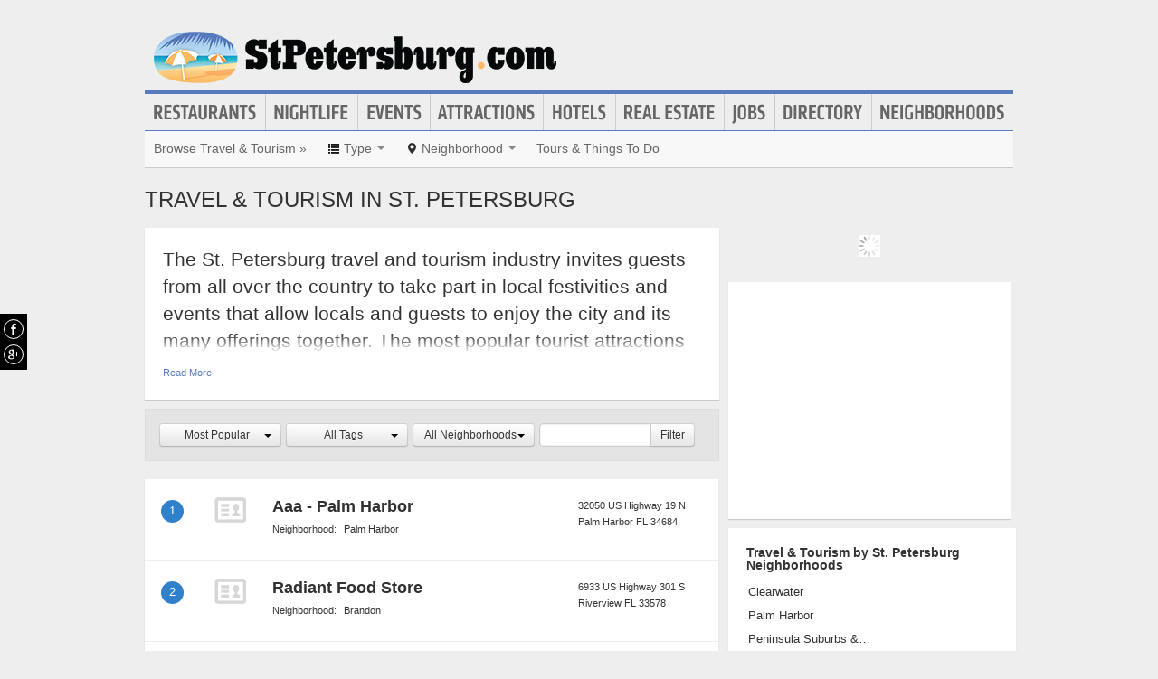

--- FILE ---
content_type: text/html; charset=UTF-8
request_url: https://www.stpetersburg.com/travel-and-tourism
body_size: 11852
content:
<!DOCTYPE html>
<html lang="en" id="stpetersburg-com">
<head>
    <title>St. Petersburg Travel & Tourism : The Official St. Petersburg Guide</title>
    <meta name="Description" content="The Official St. Petersburg Guide to Travel & Tourism" />
    <meta http-equiv="Pragma" content="no-cache" />
    <meta http-equiv="Expires" content="-1" />
    <meta name="robots" content="index, follow" />
    <meta name="viewport" content="width=device-width, maximum-scale=1">
    	<link rel="shortcut icon" href="/imgs/favicon.stpetersburg.com.ico" type="image/x-icon" />
	<link rel="stylesheet" href="/css/blvds-20160615231612.min.css" type="text/css" />
	<style>
	#hd .logo{clear:both;}
			a:hover, .link:hover, .primary-color, .btn-link, .required, .footer-cta-btn:hover p, .businesses_nearby .list_filter .active a, .businesses_nearby .list_filter .active a:hover, .business_photos .show-all-photos, .event_photos .show-all-photos, .show-content, .dropdown-menu li > a, #event_date_filter .ui-datepicker-calendar td a, #event_date_filter .ui-datepicker-prev, .ui-datepicker-next, #event_date_filter #date-ranges a, #main article section p a, #main article section p a:hover, .map_pin_tooltip .fn, body.detail .call-to-action, body.detail .call-to-action .btn-flat, #event_dates .today, #featured_business_content .content > .rightRail > ul > li > a {color:#577abc}
		#hd .nav, .map_pin_tooltip,
		#hd .nav li.on div.menu {border-color:#577abc}
		.heading {border-bottom-color:#577abc}
		.heading span, #home .page_header, .carousel-control:hover, .neighborhood_feature .marker, .footer-cta-btn:hover .circle-btn, .card-grid .card-container .card-tag, .filter_wrapper .dropdown-menu li > a:hover, .filter_wrapper .dropdown-menu li > a:focus, .filter_wrapper .dropdown-submenu:hover > a, #event_date_filter .ui-datepicker-calendar .ui-datepicker-today, #event_date_filter .dropdown-menu #date-ranges a:hover, #event_date_filter .dropdown-menu #date-ranges a:focus, #event_date_filter .dropdown-submenu:hover #date-ranges a, .pagination ul > li > a:hover, .pagination ul > .active > a, .pagination ul > .active > span, body.detail .call-to-action, #event_dates .cal-index, #event_dates .cal-index .calendar-white, .open .dropdown-menu-hd, .active.dropdown-menu-hd {background-color:#577abc !important;}
		</style>
	<meta name="viewport" content="width=device-width, initial-scale=1.0">
	<link rel="stylesheet" href="/css/blvds.mobile-20160615231612.min.css" type="text/css" />
	<script type="text/javascript">
      (function(window){
        var fake = window.jQuery = window.$ = function( fn ) {
          if ( Object.prototype.toString.call( fn ) === '[object Function]' ) {
            fake.queue.push( fn );
          }
        };
        fake.queue = [];
      })(window);
    </script>
        	<!-- Global site tag (gtag.js) - Google Analytics -->
		<script async src="https://www.googletagmanager.com/gtag/js?id=UA-584946-32"></script>
		<script>
		  window.dataLayer = window.dataLayer || [];
		  function gtag(){dataLayer.push(arguments);}
		  gtag('js', new Date());
		  gtag('config', 'UA-584946-32');
		</script>
    		<script type="text/javascript">
		  var _qevents = _qevents || [];
		  (function() {
		   var elem = document.createElement('script');
		   elem.src = (document.location.protocol == "https:" ? "https://secure" : "http://edge")
		               + ".quantserve.com/quant.js";
		   elem.async = true;
		   elem.type = "text/javascript";
		   var scpt = document.getElementsByTagName('script')[0];
		   scpt.parentNode.insertBefore(elem, scpt);  
		  })();
		</script>
</head>
<body id="category" class="category travel-and-tourism" >
	<div id="atf_banner_ad" class="visible-desktop">
			</div>
    <div id="main_container">
        <div id="hd" class="clearfix">
            <span class="nav-mobile-trigger visible-phone">
            	<i class="icon-align-justify"></i>
            </span>
            <div class="logo">
                <a id="logo" href="https://www.stpetersburg.com/"><img src="/imgs/logo-stpetersburg.3.com.png" alt="StPetersburg.com"/></a>
            </div>
            <span class="nav-weather visible-phone"></span>
            <div class="userNav clearfix"></div>
						<div class="nav visible-desktop clearfix">
	            <ul class="clearfix">
											<li id="nav-restaurants" class="nav-link">
							<a href="https://www.stpetersburg.com/restaurants">Restaurants</a>
													</li>
											<li id="nav-nightlife" class="nav-link">
							<a href="https://www.stpetersburg.com/nightlife">Nightlife</a>
													</li>
											<li id="nav-events" class="nav-link">
							<a href="https://www.stpetersburg.com/events">Events</a>
													</li>
											<li id="nav-attractions" class="nav-link">
							<a href="https://www.stpetersburg.com/attractions">Attractions</a>
													</li>
											<li id="nav-hotels" class="nav-link">
							<a href="https://www.stpetersburg.com/hotels">Hotels</a>
													</li>
											<li id="nav-realestate" class="nav-link">
							<a href="https://www.stpetersburg.com/real-estate">Real Estate</a>
													</li>
											<li id="nav-jobs" class="nav-link">
							<a href="https://www.stpetersburg.com/jobs">Jobs</a>
													</li>
											<li id="nav-directory" class="nav-link">
							<a href="https://www.stpetersburg.com/places">Directory</a>
													</li>
											<li id="nav-neighborhoods" class="nav-link">
							<a href="https://www.stpetersburg.com/neighborhoods">Neighborhoods</a>
													</li>
						            </ul>
            </div>
        </div>        
        <div id="bd" class="row">
            <div class="span12">	            
									<div id="subnav-template" class="clearfix">
					<div class="subNav clearfix">
	<ul data-event="category_droplist" class="nav-secondary">
		<li class="subNav-label"><a href="https://www.stpetersburg.com/travel-and-tourism" class="muted">Browse Travel & Tourism &raquo;</a></li>
				<li class="dropdown">
			<a href="#" class="dropdown-toggle" data-toggle="dropdown"><i class="icon-list"></i> <span class="visible-desktop">Type</span> <span class="caret"></span></a>
			<div class="dropdown-menu-wrapper">
				<div class="dropdown-menu-hd visible-phone"><span class="dropdown-menu-label pull-left">Travel & Tourism</span> <span class="close-dropdown pull-right"><i class="icon-remove icon-white"></i></span></div>
				<ul class="dropdown-menu dropdown-menu-vertical">
											<li><a href="/travel-agents" title="Travel Agents">Travel Agents</a></li>
									</ul>
			</div>			
		</li>		
						<li class="dropdown">
			<a href="#" class="dropdown-toggle" data-toggle="dropdown"><i class="icon-map-marker"></i> <span class="visible-desktop">Neighborhood</span> <span class="caret"></span></a>
			<div class="dropdown-menu-wrapper">
				<div class="dropdown-menu-hd visible-phone"><span class="dropdown-menu-label pull-left">Neighborhoods</span> <span class="close-dropdown pull-right"><i class="icon-remove icon-white"></i></span></div>
				<ul class="dropdown-menu dropdown-menu-horizontal" role="menu">
											<li><a href="/travel-and-tourism-in-clearwater" title="Travel & Tourism in Clearwater">Clearwater</a></li>
											<li><a href="/travel-and-tourism-in-palm-harbor" title="Travel & Tourism in Palm Harbor">Palm Harbor</a></li>
											<li><a href="/travel-and-tourism-in-peninsula-suburbs-and-north" title="Travel & Tourism in Peninsula Suburbs & North">Peninsula Suburbs & North</a></li>
											<li><a href="/travel-and-tourism-in-st-petersburg" title="Travel & Tourism in St. Petersburg">St. Petersburg</a></li>
											<li><a href="/travel-and-tourism-in-edgemoor" title="Travel & Tourism in Edgemoor">Edgemoor</a></li>
											<li><a href="/travel-and-tourism-in-downtown" title="Travel & Tourism in Downtown">Downtown</a></li>
											<li><a href="/travel-and-tourism-in-old-bayside-marina" title="Travel & Tourism in Old Bayside / Marina">Old Bayside / Marina</a></li>
											<li><a href="/travel-and-tourism-in-university-park" title="Travel & Tourism in University Park">University Park</a></li>
											<li><a href="/travel-and-tourism-in-tampa" title="Travel & Tourism in Tampa">Tampa</a></li>
											<li><a href="/travel-and-tourism-in-bradenton" title="Travel & Tourism in Bradenton">Bradenton</a></li>
											<li><a href="/travel-and-tourism-in-brandon" title="Travel & Tourism in Brandon">Brandon</a></li>
											<li><a href="/travel-and-tourism-in-citrus-park" title="Travel & Tourism in Citrus Park">Citrus Park</a></li>
											<li><a href="/travel-and-tourism-in-dover" title="Travel & Tourism in Dover">Dover</a></li>
											<li><a href="/travel-and-tourism-in-gibsonton" title="Travel & Tourism in Gibsonton">Gibsonton</a></li>
											<li><a href="/travel-and-tourism-in-lakeland" title="Travel & Tourism in Lakeland">Lakeland</a></li>
											<li><a href="/travel-and-tourism-in-riverview" title="Travel & Tourism in Riverview">Riverview</a></li>
											<li><a href="/travel-and-tourism-in-seffner" title="Travel & Tourism in Seffner">Seffner</a></li>
											<li><a href="/travel-and-tourism-in-sarasota" title="Travel & Tourism in Sarasota">Sarasota</a></li>
											<li><a href="/travel-and-tourism-in-town-n-country" title="Travel & Tourism in Town N Country">Town N Country</a></li>
											<li><a href="/travel-and-tourism-in-thonotosassa" title="Travel & Tourism in Thonotosassa">Thonotosassa</a></li>
											<li><a href="/travel-and-tourism-in-westchase" title="Travel & Tourism in Westchase">Westchase</a></li>
											<li><a href="/travel-and-tourism-in-bayside-west" title="Travel & Tourism in Bayside West">Bayside West</a></li>
											<li><a href="/travel-and-tourism-in-carver-city" title="Travel & Tourism in Carver City">Carver City</a></li>
											<li><a href="/travel-and-tourism-in-channelside" title="Travel & Tourism in Channelside">Channelside</a></li>
											<li><a href="/travel-and-tourism-in-tampa-international-airport-area" title="Travel & Tourism in Tampa International Airport Area">Tampa International Airport Area</a></li>
											<li><a href="/travel-and-tourism-in-saint-petersburg" title="Travel & Tourism in Saint Petersburg">Saint Petersburg</a></li>
									</ul>
			</div>			
		</li>		
						<!-- These !important rules override a.subNav rules of display: inline-block -->
		<style>
			@media (min-width: 768px) {
				.visible-phone, .visible-mobile {
					display: none !important;
				}
			}
			@media only screen and (max-width:768px) {
				.visible-desktop {
					display: none !important;
			 }
			}
		</style>
		<li class="visible-desktop">
			<a href="https://www.partner.viator.com/en/2092/St-Petersburg/d5403-ttd" target="_blank">Tours &amp; Things To Do</a>
		</li>
		<li class="visible-mobile">
			<a href="https://2092.m.viator.com/things-to-do/st-petersburg/5403-0-0-1-0/all-tours.htm" target="_blank">Tours &amp; Things To Do</a>
		</li>
			</ul>
</div>
<script type="text/javascript">
$(function(){
	$('.dropdown-toggle').dropdown();
	//$('.close-dropdown').hide();
	
	// display .subNav-bookmarks <select> for smaller screens only
	if($(window).width() < 481){
		$('.subNav-bookmarks').show();
				$('.subNav-bookmarks select').change(function(){
			window.location = $(this).find('option:selected').val();
		});
	}
});
</script>
					</div>
				                                	<h1 class="page_header"> Travel & Tourism in St. Petersburg</h1>
                                            </div>
<div class="topRail span12 clearfix">
	</div>
<div class="span8 mainContent">    
		
			<div data-event="category_description" class="category_summary page_summary card-container visible-desktop clearfix">
	<div class="lead"><p class="summary_preview">The St. Petersburg travel and tourism industry invites guests from all over the country to take part in local festivities and events that allow locals and guests to enjoy the city and its many offerings together. The most popular tourist attractions in the area include golfing, outdoor recreation, beaches, shopping, arts and culture outlets, and nightlife fun that’s second to none.</p></div>
	<div class="summary_ft"></div>
</div>
<script type="text/javascript">
$(function(){
	var slideHeight = 130;
	$(".category_summary .lead").each(function() {
		var $this = $(this);
		var $wrap = $this.children(".summary_preview");
		var defHeight = $wrap.height();
		if (defHeight >= slideHeight) {
			var $readMore = $this.parent().find(".summary_ft");
			$wrap.append('<div class="gradient"><span></span></div>');
			$wrap.css("height", slideHeight + "px");
			$readMore.append('<span class="show-content show-all-summary">Read More</span>');
			$readMore.children(".show-content").bind("click", function(event) {
				var curHeight = $wrap.height();
				if (curHeight == slideHeight) {
					$wrap.animate({
						height: defHeight
					}, "normal");
					$(this).text("Collapse");
					$wrap.children(".gradient").fadeOut();
				} else {
					$wrap.animate({
						height: slideHeight
					}, "normal");
					$(this).text("Read More");
					$wrap.children(".gradient").fadeIn();
				}
				return false;
			});
		}
	});
});
</script>
	<div data-event="business_list" class="business_list clearfix">
	    <div class="hd clearfix">
	    		    	<div id="close-filter-trigger" class="dropdown-menu-hd visible-mobile"><span class="dropdown-menu-label pull-left">Filter Results</span> <span class="close-dropdown pull-right"><i class="icon-remove icon-white"></i></span></div>
	    	<div class="list_filters clearfix">
				<div class="bd clearfix">
										<form id="business_list_filter">
						<div class="btn-group" id="sortby">
							<button class="btn btn-small dropdown-toggle" data-toggle="dropdown"><span class="btn-label">
								Most Popular								</span>
								<span class="caret"></span>
							</button>
							<ul class="dropdown-menu">
								<li><a href="/travel-and-tourism?sortBy=most-popular">Most Popular</a></li>
								<li><a href="/travel-and-tourism?sortBy=ascending">A - Z</a></li>
								<li><a href="/travel-and-tourism?sortBy=descending">Z - A</a></li>
							</ul>
						</div>
												<div class="btn-group" id="category_filter">
							<button class="btn btn-small dropdown-toggle" data-toggle="dropdown"><span class="btn-label">
								All Tags								</span>
								<span class="caret"></span>
							</button>
							<ul class="dropdown-menu">
																	<li><a href="/travel-and-tourism?tag=auto+club">auto club</a></li>
																	<li><a href="/travel-and-tourism?tag=b%2Atches%21">b*tches!</a></li>
																	<li><a href="/travel-and-tourism?tag=boat">boat</a></li>
																	<li><a href="/travel-and-tourism?tag=bridge">bridge</a></li>
																	<li><a href="/travel-and-tourism?tag=car+insurance">car insurance</a></li>
																	<li><a href="/travel-and-tourism?tag=channel">channel</a></li>
																	<li><a href="/travel-and-tourism?tag=dock">dock</a></li>
																	<li><a href="/travel-and-tourism?tag=frat+boys">frat boys</a></li>
																	<li><a href="/travel-and-tourism?tag=homeowners+insurance">homeowners insurance</a></li>
																	<li><a href="/travel-and-tourism?tag=intersection">intersection</a></li>
																	<li><a href="/travel-and-tourism?tag=it%27s+a+cruise">it's a cruise</a></li>
																	<li><a href="/travel-and-tourism?tag=local+business">local business</a></li>
																	<li><a href="/travel-and-tourism?tag=public+services+%26+government">public services & government</a></li>
																	<li><a href="/travel-and-tourism?tag=road">road</a></li>
																	<li><a href="/travel-and-tourism?tag=ship">ship</a></li>
																	<li><a href="/travel-and-tourism?tag=travel+%26+transportation">travel & transportation</a></li>
															</ul>
						</div>
												<div class="btn-group" id="neighborhood_filter">
							<button class="btn btn-small dropdown-toggle" data-toggle="dropdown"><span class="btn-label">
								All Neighborhoods								</span>
								<span class="caret"></span>
							</button>
							<ul class="dropdown-menu">
																	<li><a href="/travel-and-tourism-in-clearwater">Clearwater</a></li>
																	<li><a href="/travel-and-tourism-in-palm-harbor">Palm Harbor</a></li>
																	<li><a href="/travel-and-tourism-in-pinellas-park">Pinellas Park</a></li>
																	<li><a href="/travel-and-tourism-in-peninsula-suburbs-and-north">Peninsula Suburbs & North</a></li>
																	<li><a href="/travel-and-tourism-in-st-petersburg">St. Petersburg</a></li>
																	<li><a href="/travel-and-tourism-in-edgemoor">Edgemoor</a></li>
																	<li><a href="/travel-and-tourism-in-downtown">Downtown</a></li>
																	<li><a href="/travel-and-tourism-in-old-bayside-marina">Old Bayside / Marina</a></li>
																	<li><a href="/travel-and-tourism-in-university-park">University Park</a></li>
																	<li><a href="/travel-and-tourism-in-tampa">Tampa</a></li>
																	<li><a href="/travel-and-tourism-in-bradenton">Bradenton</a></li>
																	<li><a href="/travel-and-tourism-in-brandon">Brandon</a></li>
																	<li><a href="/travel-and-tourism-in-citrus-park">Citrus Park</a></li>
																	<li><a href="/travel-and-tourism-in-dover">Dover</a></li>
																	<li><a href="/travel-and-tourism-in-gibsonton">Gibsonton</a></li>
																	<li><a href="/travel-and-tourism-in-lakeland">Lakeland</a></li>
																	<li><a href="/travel-and-tourism-in-plant-city">Plant City</a></li>
																	<li><a href="/travel-and-tourism-in-riverview">Riverview</a></li>
																	<li><a href="/travel-and-tourism-in-seffner">Seffner</a></li>
																	<li><a href="/travel-and-tourism-in-town-n-country">Town N Country</a></li>
																	<li><a href="/travel-and-tourism-in-bayside-west">Bayside West</a></li>
																	<li><a href="/travel-and-tourism-in-carver-city">Carver City</a></li>
																	<li><a href="/travel-and-tourism-in-channelside">Channelside</a></li>
																	<li><a href="/travel-and-tourism-in-tampa-international-airport-area">Tampa International Airport Area</a></li>
																	<li><a href="/travel-and-tourism-in-saint-petersburg">Saint Petersburg</a></li>
															</ul>
						</div>
											</form>
					<div id="name_filter">
						<form id="business_filter" action="/search" class="clearfix">
															<input name="category_id" type="hidden" value="952"/>
																																			<div class="input-append"><input id="businessSearch" name="q" class="text" type="text" title="filter by name" value=""/><button class="btn btn-small" type="submit">Filter</button></div>
						</form>
					</div>
				</div>
	        </div>
	                
	    </div>
	    <div class="bd clearfix">	    	
							<div class="river">
				  <div class="ad" id="adcontainer1"></div>
<div class="ad" id="adcontainer2"></div>
<script type="text/javascript">
	var BLVDS = BLVDS || {};
	BLVDS.customAd = BLVDS.customAd || {};
	BLVDS.customAd.pageOptions = {'pubId' : 'pub-0032919224847766',
							'query' : "Travel & Tourism in St. Petersburg, FL",
							'siteLinks' : false,
							'channel' : '5445466024'
							};
	BLVDS.customAd.adblock = BLVDS.customAd.adblock || new Array();
	BLVDS.customAd.adblock.push({'sellerRatings' : false, 'clickToCall' : true, 'plusOnes' : false, 'container' : 'adcontainer1', 'fontSizeTitle' : '13px', 'colorTitleLink' : '#3080CB', 'colorDomainLink' : '#666', 'colorBackground' : '#f8fcff', 'width' : '275px', 'number': 2});
	BLVDS.customAd.adblock.push({'sellerRatings' : false, 'clickToCall' : true, 'plusOnes' : false, 'container' : 'adcontainer2', 'fontSizeTitle' : '13px', 'colorTitleLink' : '#3080CB', 'colorDomainLink' : '#666', 'colorBackground' : '#f8fcff', 'width' : '275px', 'number': 2});
</script>
				</div>
				
						<div class="filter-trigger text-right visible-mobile"><i class="icon-cog"></i> Filter</div>
							          <div class="business vcard card-container clearfix ">
	          	<span class="marker">1</span>
	              <div class="business_links">
	              		              		<div class="img_frame"><a href="/places/aaa-palm-harbor" title="Aaa - Palm Harbor"><span class="logo-default"></span></a></div>
	          			                <div class="fn org"><a href="/places/aaa-palm-harbor" title="Aaa - Palm Harbor">Aaa - Palm Harbor</a> </div>
	          	                <div class="neighborhood">Neighborhood: <a href="/neighborhoods/palm-harbor">Palm Harbor</a></div>
	          	          		<div class="meta">
					                    </div>
	            </div>
	            <div class="business_info">
	                  <div class="adr">
								                      		<span class="address street-address">32050 US Highway 19 N</span>
	                  			                      <span class="city-state">
	                          <span class="locality">Palm Harbor</span>
	                          <span class="region">FL</span>
	                          <span class="post-office-box">34684</span>
	                      </span>
	                        <span class="geo">
	                            <span class="latitude">
	                              <span class="value-title" title="28.063250"></span>
	                            </span>
	                            <span class="longitude">
	                              <span class="value-title" title="-82.739563"></span>
	                            </span>
	                        </span>
							                  </div>
							              </div>

	          </div>
	        	          <div class="business vcard card-container clearfix ">
	          	<span class="marker">2</span>
	              <div class="business_links">
	              		              		<div class="img_frame"><a href="/places/radiant-food-store" title="Radiant Food Store"><span class="logo-default"></span></a></div>
	          			                <div class="fn org"><a href="/places/radiant-food-store" title="Radiant Food Store">Radiant Food Store</a> </div>
	          	                <div class="neighborhood">Neighborhood: <a href="/neighborhoods/brandon">Brandon</a></div>
	          	          		<div class="meta">
					                    </div>
	            </div>
	            <div class="business_info">
	                  <div class="adr">
								                      		<span class="address street-address">6933 US Highway 301 S</span>
	                  			                      <span class="city-state">
	                          <span class="locality">Riverview</span>
	                          <span class="region">FL</span>
	                          <span class="post-office-box">33578</span>
	                      </span>
	                        <span class="geo">
	                            <span class="latitude">
	                              <span class="value-title" title="27.879442"></span>
	                            </span>
	                            <span class="longitude">
	                              <span class="value-title" title="-82.327209"></span>
	                            </span>
	                        </span>
							                  </div>
							              </div>

	          </div>
	        	          <div class="business vcard card-container clearfix ">
	          	<span class="marker">3</span>
	              <div class="business_links">
	              		              		<div class="img_frame"><a href="/places/university-pkwy-and-whitfield-ave" title="University Pkwy And Whitfield Ave"><span class="logo-default"></span></a></div>
	          			                <div class="fn org"><a href="/places/university-pkwy-and-whitfield-ave" title="University Pkwy And Whitfield Ave">University Pkwy And Whitfield Ave</a> </div>
	          	                <div class="neighborhood">Neighborhood: <a href="/neighborhoods/sarasota">Sarasota</a></div>
	          	          		<div class="meta">
					                    </div>
	            </div>
	            <div class="business_info">
	                  <div class="adr">
								                      		<span class="address street-address">University Pkwy</span>
	                  			                      <span class="city-state">
	                          <span class="locality">Sarasota</span>
	                          <span class="region">FL</span>
	                          <span class="post-office-box">34243</span>
	                      </span>
	                        <span class="geo">
	                            <span class="latitude">
	                              <span class="value-title" title="27.388372"></span>
	                            </span>
	                            <span class="longitude">
	                              <span class="value-title" title="-82.488327"></span>
	                            </span>
	                        </span>
							                  </div>
							              </div>

	          </div>
	        	          <div class="business vcard card-container clearfix ">
	          	<span class="marker">4</span>
	              <div class="business_links">
	              		              		<div class="img_frame"><a href="/places/enterprise-on-s-us-highway-301-33619" title="Enterprise"><span class="logo-default"></span></a></div>
	          			                <div class="fn org"><a href="/places/enterprise-on-s-us-highway-301-33619" title="Enterprise">Enterprise</a> </div>
	          	                <div class="neighborhood">Neighborhood: <a href="/neighborhoods/tampa">Tampa</a></div>
	          	          		<div class="meta">
					                    </div>
	            </div>
	            <div class="business_info">
	                  <div class="adr">
								                      		<span class="address street-address">110 S US Highway 301</span>
	                  			                      <span class="city-state">
	                          <span class="locality">Tampa</span>
	                          <span class="region">FL</span>
	                          <span class="post-office-box">33619</span>
	                      </span>
	                        <span class="geo">
	                            <span class="latitude">
	                              <span class="value-title" title="27.948265"></span>
	                            </span>
	                            <span class="longitude">
	                              <span class="value-title" title="-82.353752"></span>
	                            </span>
	                        </span>
							                  </div>
							              </div>

	          </div>
	        	          <div class="business vcard card-container clearfix ">
	          	<span class="marker">5</span>
	              <div class="business_links">
	              		              		<div class="img_frame"><a href="/places/linebaugh-ave-and-sheldon-rd" title="Linebaugh Ave & Sheldon Rd."><span class="logo-default"></span></a></div>
	          			                <div class="fn org"><a href="/places/linebaugh-ave-and-sheldon-rd" title="Linebaugh Ave & Sheldon Rd.">Linebaugh Ave & Sheldon Rd.</a> </div>
	          	                <div class="neighborhood">Neighborhood: <a href="/neighborhoods/westchase">Westchase</a></div>
	          	          		<div class="meta">
					                    </div>
	            </div>
	            <div class="business_info">
	                  <div class="adr">
								                      		<span class="address street-address">Westchase</span>
	                  			                      <span class="city-state">
	                          <span class="locality">Tampa</span>
	                          <span class="region">FL</span>
	                          <span class="post-office-box">33625</span>
	                      </span>
	                        <span class="geo">
	                            <span class="latitude">
	                              <span class="value-title" title="28.044174"></span>
	                            </span>
	                            <span class="longitude">
	                              <span class="value-title" title="-82.582710"></span>
	                            </span>
	                        </span>
							                  </div>
							              </div>

	          </div>
	        	          <div class="business vcard card-container clearfix ">
	          	<span class="marker">6</span>
	              <div class="business_links">
	              		              		<div class="img_frame"><a href="/places/weigh-station-i4-wb" title="Weigh Station I4 WB"><span class="logo-default"></span></a></div>
	          			                <div class="fn org"><a href="/places/weigh-station-i4-wb" title="Weigh Station I4 WB">Weigh Station I4 WB</a> </div>
	          	                <div class="neighborhood">Neighborhood: <a href="/neighborhoods/seffner">Seffner</a></div>
	          	          		<div class="meta">
					                    </div>
	            </div>
	            <div class="business_info">
	                  <div class="adr">
								                      		<span class="address street-address">I4 MM 11.5</span>
	                  			                      <span class="city-state">
	                          <span class="locality">Plant City</span>
	                          <span class="region">FL</span>
	                          <span class="post-office-box">33584</span>
	                      </span>
	                        <span class="geo">
	                            <span class="latitude">
	                              <span class="value-title" title="28.015017"></span>
	                            </span>
	                            <span class="longitude">
	                              <span class="value-title" title="-82.272003"></span>
	                            </span>
	                        </span>
							                  </div>
							              </div>

	          </div>
	        	          <div class="business vcard card-container clearfix ">
	          	<span class="marker">7</span>
	              <div class="business_links">
	              		              		<div class="img_frame">
	              		<a href="/places/port-of-tampa" title="Port Of Tampa">
	              		<img class="logo" data-original="https://cdn.boulevards.com/imgs/y/20150613083937-Mijjem9Lqk-3QIoQqukYtgMijjem9Lqk-3QIoQqukYtg_ls_180x120r.jpg" alt="Port Of Tampa" />	              		</a>
	              		</div>
	              		                <div class="fn org"><a href="/places/port-of-tampa" title="Port Of Tampa">Port Of Tampa</a> </div>
	          	                <div class="neighborhood">Neighborhood: <a href="/neighborhoods/channelside">Channelside</a></div>
	          	          		<div class="meta">
					                    </div>
	            </div>
	            <div class="business_info">
	                  <div class="adr">
								                      		<span class="address street-address">1101 Channelside Dr</span>
	                  			                      <span class="city-state">
	                          <span class="locality">Tampa</span>
	                          <span class="region">FL</span>
	                          <span class="post-office-box">33602</span>
	                      </span>
	                        <span class="geo">
	                            <span class="latitude">
	                              <span class="value-title" title="27.944500"></span>
	                            </span>
	                            <span class="longitude">
	                              <span class="value-title" title="-82.445000"></span>
	                            </span>
	                        </span>
							                  </div>
							              </div>

	          </div>
	        	          <div class="business vcard card-container clearfix ">
	          	<span class="marker">8</span>
	              <div class="business_links">
	              		              		<div class="img_frame">
	              		<a href="/places/e-z-rent-a-car" title="E-Z Rent a Car">
	              		<img class="logo" data-original="http://s3-media4.fl.yelpcdn.com/bphoto/DXcFAL4htoi41azxzDEUJg/ls.jpg" alt="E-Z Rent a Car" />	              		</a>
	              		</div>
	              		                <div class="fn org"><a href="/places/e-z-rent-a-car" title="E-Z Rent a Car">E-Z Rent a Car</a> </div>
	          	                <div class="neighborhood">Neighborhood: <a href="/neighborhoods/carver-city">Carver City</a></div>
	          	          		<div class="meta">
					                    </div>
	            </div>
	            <div class="business_info">
	                  <div class="adr">
								                      		<span class="address street-address">5124 W Cypress St</span>
	                  			                      <span class="city-state">
	                          <span class="locality">Tampa</span>
	                          <span class="region">FL</span>
	                          <span class="post-office-box">33607</span>
	                      </span>
	                        <span class="geo">
	                            <span class="latitude">
	                              <span class="value-title" title="27.952179"></span>
	                            </span>
	                            <span class="longitude">
	                              <span class="value-title" title="-82.531006"></span>
	                            </span>
	                        </span>
							                  </div>
							              </div>

	          </div>
	        	          <div class="business vcard card-container clearfix ">
	          	<span class="marker">9</span>
	              <div class="business_links">
	              		              		<div class="img_frame"><a href="/places/megawaka" title="MegaWaka"><span class="logo-default"></span></a></div>
	          			                <div class="fn org"><a href="/places/megawaka" title="MegaWaka">MegaWaka</a> </div>
	          	                <div class="neighborhood">Neighborhood: <a href="/neighborhoods/peninsula-suburbs-and-north">Peninsula Suburbs & North</a></div>
	          	          		<div class="meta">
					                    </div>
	            </div>
	            <div class="business_info">
	                  <div class="adr">
								                      		<span class="address street-address">9326 Shepton St</span>
	                  			                      <span class="city-state">
	                          <span class="locality">Orlando</span>
	                          <span class="region">FL</span>
	                          <span class="post-office-box">32825</span>
	                      </span>
	                        <span class="geo">
	                            <span class="latitude">
	                              <span class="value-title" title="28.550179"></span>
	                            </span>
	                            <span class="longitude">
	                              <span class="value-title" title="-81.254257"></span>
	                            </span>
	                        </span>
							                  </div>
							              </div>

	          </div>
	        	          <div class="business vcard card-container clearfix ">
	          	<span class="marker">10</span>
	              <div class="business_links">
	              		              		<div class="img_frame">
	              		<a href="/places/blue-chip-travel" title="Blue Chip Travel">
	              		<img class="logo" data-original="https://graph.facebook.com/122172104506418/picture?type=large" alt="Blue Chip Travel" />	              		</a>
	              		</div>
	              		                <div class="fn org"><a href="/places/blue-chip-travel" title="Blue Chip Travel">Blue Chip Travel</a> </div>
	          	                <div class="neighborhood">Neighborhood: <a href="/neighborhoods/pinellas-park">Pinellas Park</a></div>
	          	          		<div class="meta">
					                    </div>
	            </div>
	            <div class="business_info">
	                  <div class="adr">
								                      		<span class="address street-address">4881 81st Ave N</span>
	                  			                      <span class="city-state">
	                          <span class="locality">Pinellas Park</span>
	                          <span class="region">FL</span>
	                          <span class="post-office-box">33781</span>
	                      </span>
	                        <span class="geo">
	                            <span class="latitude">
	                              <span class="value-title" title="27.846001"></span>
	                            </span>
	                            <span class="longitude">
	                              <span class="value-title" title="-82.699799"></span>
	                            </span>
	                        </span>
							                  </div>
							              </div>

	          </div>
	        <div class="river"><div class="ad" id="adcontainer1"></div>
<div class="ad" id="adcontainer2"></div>
<script type="text/javascript">
	var BLVDS = BLVDS || {};
	BLVDS.customAd = BLVDS.customAd || {};
	BLVDS.customAd.pageOptions = {'pubId' : 'pub-0032919224847766',
							'query' : "Travel & Tourism in St. Petersburg, FL",
							'siteLinks' : false,
							'channel' : '5445466024'
							};
	BLVDS.customAd.adblock = BLVDS.customAd.adblock || new Array();
	BLVDS.customAd.adblock.push({'sellerRatings' : false, 'clickToCall' : true, 'plusOnes' : false, 'container' : 'adcontainer1', 'fontSizeTitle' : '13px', 'colorTitleLink' : '#3080CB', 'colorDomainLink' : '#666', 'colorBackground' : '#f8fcff', 'width' : '275px', 'number': 2});
	BLVDS.customAd.adblock.push({'sellerRatings' : false, 'clickToCall' : true, 'plusOnes' : false, 'container' : 'adcontainer2', 'fontSizeTitle' : '13px', 'colorTitleLink' : '#3080CB', 'colorDomainLink' : '#666', 'colorBackground' : '#f8fcff', 'width' : '275px', 'number': 2});
</script>
</div>	    </div>
	    <div class="ft">
	        <div class="pagination clearfix"><ul><li class="details disabled"><a href="#">1&ndash;10 of 33</a></li><li class="prev_link"></li><li class="active"><a href="#">1</a></li><li><a href="?page=2">2</a></li><li><a href="?page=3">3</a></li><li class="disabled nolink">...</li><li><a href="?page=4">4</a></li><li class="next_link"><a href="?page=2">&raquo;</a></li></ul></div>			<p class="missing_business">Don't see the business you're looking for? <a href="/add-places">Add it here</a></p>
	    </div>
	</div>
<script type="text/javascript">
$(function(){ 
	$('.filter-trigger').on('click', function(){
		$('.business_list .list_filters').show();
		$('#close-filter-trigger').addClass('active');
	});
	$('#close-filter-trigger').on('click', function(){
		$('.business_list .list_filters').hide();
		$(this).removeClass('active');
	});
});
</script>
	
	</div>
<div class="span4 rightRail">
	<div class="dfp_300x100_RIGHT loading">
<!-- span data-txt="Advertisement"></span -->
</div>
<script type="text/javascript">
    $(function(){
		function callback(){
			$('.dfp_300x100_RIGHT').removeClass('loading');
		}

		function getIframeHtml(iframe) {
		   if(iframe.contentWindow && iframe.contentWindow.document && iframe.contentWindow.document.body && iframe.contentWindow.document.body.innerHTML) {
		       return iframe.contentWindow.document.body.innerHTML;
		   }
		   return null;
		}

		var dfpNumChecks = 20;
		var dfpCheckCount = 0;
		var dfpCheckTimer = 100;

		function dfpLoadCheck(adId) {
		   var nodes = document.getElementById(adId).childNodes;

		   if(nodes.length && nodes[0].nodeName.toLowerCase() == 'iframe' && getIframeHtml(nodes[0])) {
		       //the iframe for the ad has rendered
		       callback();
		       return;
		   } else if($('#' + adId).css('display') == 'none' || (dfpCheckCount >= dfpNumChecks)) {
		       //the ad unit has been hidden by collapseEmptyDivs()
		       callback();
		       return;
		   } else {
		       dfpCheckCount++;
		       setTimeout(function() { dfpLoadCheck(adId) }, dfpCheckTimer); 
		   }
		}
		dfpLoadCheck('right-300x100-3');
    });
</script>
	<div data-event="businesses_on_map" class="businesses_on_map module">
		<div class="bd">
			<div class="map" alt="Travel & Tourism businesses in St. Petersburg on a map"></div>
		</div>
	</div>
	<script type="text/javascript">
	$(function(){
		$.getScript("//maps.googleapis.com/maps/api/js?libraries=geometry&sensor=false&callback=init&key=AIzaSyAjse3QkDLbCsLh71pHGdFLtUPCYClcvuY");
	});
	function init()
	{
		var mapEl = $('.businesses_on_map .map')[0];
		var numbers = true;
		
		var latitude = 27.77306;
		var longitude = -82.639999;
		var points = [{"name":"Aaa - Palm Harbor","slug":"\/places\/aaa-palm-harbor","latitude":"28.063250","longitude":"-82.739563","addy":"32050 US Highway 19 N, Palm Harbor, FL 34684","thm_img":""},{"name":"Radiant Food Store","slug":"\/places\/radiant-food-store","latitude":"27.879442","longitude":"-82.327209","addy":"6933 US Highway 301 S, Riverview, FL 33578","thm_img":""},{"name":"University Pkwy And Whitfield Ave","slug":"\/places\/university-pkwy-and-whitfield-ave","latitude":"27.388372","longitude":"-82.488327","addy":"University Pkwy, Sarasota, FL 34243","thm_img":""},{"name":"Enterprise","slug":"\/places\/enterprise-on-s-us-highway-301-33619","latitude":"27.948265","longitude":"-82.353752","addy":"110 S US Highway 301, Tampa, FL 33619","thm_img":""},{"name":"Linebaugh Ave & Sheldon Rd.","slug":"\/places\/linebaugh-ave-and-sheldon-rd","latitude":"28.044174","longitude":"-82.582710","addy":"Westchase, Tampa, FL 33625","thm_img":""},{"name":"Weigh Station I4 WB","slug":"\/places\/weigh-station-i4-wb","latitude":"28.015017","longitude":"-82.272003","addy":"I4 MM 11.5, Plant City, FL 33584","thm_img":""},{"name":"Port Of Tampa","slug":"\/places\/port-of-tampa","latitude":"27.944500","longitude":"-82.445000","addy":"1101 Channelside Dr, Tampa, FL 33602","thm_img":"https:\/\/cdn.boulevards.com\/imgs\/y\/20150613083937-Mijjem9Lqk-3QIoQqukYtgMijjem9Lqk-3QIoQqukYtg_ls_180x120r.jpg"},{"name":"E-Z Rent a Car","slug":"\/places\/e-z-rent-a-car","latitude":"27.952179","longitude":"-82.531006","addy":"5124 W Cypress St, Tampa, FL 33607","thm_img":"http:\/\/s3-media4.fl.yelpcdn.com\/bphoto\/DXcFAL4htoi41azxzDEUJg\/ls.jpg"},{"name":"MegaWaka","slug":"\/places\/megawaka","latitude":"28.550179","longitude":"-81.254257","addy":"9326 Shepton St, Orlando, FL 32825","thm_img":""},{"name":"Blue Chip Travel","slug":"\/places\/blue-chip-travel","latitude":"27.846001","longitude":"-82.699799","addy":"4881 81st Ave N, Pinellas Park, FL 33781","thm_img":"https:\/\/graph.facebook.com\/122172104506418\/picture?type=large"}];
		var center = new google.maps.LatLng(latitude, longitude);
		
		var marker, i, cityCircle, marker_point, infobox;
		var mapOptions = {
		    center: center,
		    mapTypeControl:false,
		    mapTypeId: google.maps.MapTypeId.ROADMAP,
		    scrollwheel:false,
		    zoomControlOptions: {
		      style: google.maps.ZoomControlStyle.SMALL
		    },
		    styles: [ { "featureType": "road", "elementType": "geometry.fill", "stylers": [ { "color": "#ffffff" } ] },{ "featureType": "road", "elementType": "labels.text.stroke", "stylers": [ { "visibility": "off" } ] },{ "featureType": "road", "elementType": "labels.icon", "stylers": [ { "visibility": "off" } ] },{ "featureType": "road", "elementType": "geometry.stroke", "stylers": [ { "visibility": "off" } ] },{ "featureType": "poi", "stylers": [ { "visibility": "off" } ] },{ "featureType": "water", "elementType": "geometry", "stylers": [ { "color": "#70cde3" } ] } ],
		    streetViewControl: false
		};
		var map = new google.maps.Map(mapEl, mapOptions);
		var boundary = new google.maps.LatLngBounds();
		var icon = new google.maps.MarkerImage("/imgs/map-pins-3.png", new google.maps.Size(30, 41), new google.maps.Point(0, 0));
		var shadow = new google.maps.MarkerImage('/imgs/map-pin-shadow.png', new google.maps.Size(50, 40), new google.maps.Point(30,0), new google.maps.Point(0, 40));
		var mouseoverTimeoutId = null;
		var offset;
		for (i = 0; i < points.length; i++) {
			marker_point = new google.maps.LatLng(points[i].latitude, points[i].longitude);
			boundary.extend(marker_point);
			if(numbers){
				icon = new google.maps.MarkerImage("/imgs/map-pins-3.png", new google.maps.Size(30, 41), new google.maps.Point((i+1)*30, 0));
			}
			marker = new google.maps.Marker({
				position: marker_point,
				map: map,
				shadow: shadow,
				name: points[i].name,
				slug: points[i].slug,
				addy: points[i].addy,
				img: points[i].thm_img,
				icon: icon
			});
			offset = (points[i].thm_img != '')? -134:-110;
			$.getScript("https://cdn.jsdelivr.net/npm/google-maps-infobox@2.0.0/infobox-module.min.js", function () {
			infobox = new InfoBox({
				content: '',
				disableAutoPan: false,
				alignBottom: true,
				pixelOffset: new google.maps.Size(offset, -50),
				closeBoxURL: "",
				infoBoxClearance: new google.maps.Size(5, 5)
			});
			// override the default draw function in infobox.js so we can fade in
			var oldDraw = infobox.draw;
			infobox.draw = function(){
				oldDraw.apply(this);
				$(infobox.div_).hide();
				$(infobox.div_).fadeIn();
			};
			});
			google.maps.event.addListener(marker, 'click', function(){
				window.location.href = this.slug;
			});
			google.maps.event.addListener(marker, 'mouseover', function(){
				var element = this;
				mouseoverTimeoutId = setTimeout(
					function(){
						//infobox.close();
						infoBox = '<div class="map_pin_tooltip clearfix" id="infobox">';
						if(element.img != ''){
							infobox.boxStyle_.width = '276px';
							infobox.pixelOffset_.width = -134;
							infoBox += '<div class="thumb"><img src="'+element.img+'"></div>';
						}else{
							infobox.boxStyle_.width = '220px';
							infobox.pixelOffset_.width = -110;
						}
						infoBox += '<div class="details">';
						infoBox += '<h5 class="fn org">'+element.name+'</h5>';
						infoBox += '<div class="address">'+element.addy+'</div>';
						infoBox += '</div><span class="caret"></span></div>';
						infobox.content_ = infoBox;
						infobox.open(map, element);
					},
					300 //This is your timeout to open the infowindow 
				);
			});
			google.maps.event.addListener(marker, 'mouseout', function(){
				if(mouseoverTimeoutId){
					clearTimeout(mouseoverTimeoutId);
					mouseoverTimeoutId = null;
					$(infobox.div_).fadeOut(200, function(){
						infobox.close();
					});
				}
			});
		}
		map.fitBounds(boundary);
	}
	</script>
<div data-event="boundary_list" class="neighborhood_list card-container extra-padding module clearfix">
    <div class="hd"><h2>Travel & Tourism by St. Petersburg Neighborhoods</h2></div>
    <div class="bd row">
        <ul class="unstyled clearfix">
          <li class="span2"><a href="/travel-and-tourism-in-clearwater">Clearwater</a></li>
          <li class="span2"><a href="/travel-and-tourism-in-palm-harbor">Palm Harbor</a></li>
          <li class="span2"><a href="/travel-and-tourism-in-peninsula-suburbs-and-north">Peninsula Suburbs & North</a></li>
          <li class="span2"><a href="/travel-and-tourism-in-st-petersburg">St. Petersburg</a></li>
          <li class="span2"><a href="/travel-and-tourism-in-edgemoor">Edgemoor</a></li>
          <li class="span2"><a href="/travel-and-tourism-in-downtown">Downtown</a></li>
          <li class="span2"><a href="/travel-and-tourism-in-old-bayside-marina">Old Bayside / Marina</a></li>
          <li class="span2"><a href="/travel-and-tourism-in-university-park">University Park</a></li>
          <li class="span2"><a href="/travel-and-tourism-in-tampa">Tampa</a></li>
          <li class="span2"><a href="/travel-and-tourism-in-bradenton">Bradenton</a></li>
          <li class="span2"><a href="/travel-and-tourism-in-brandon">Brandon</a></li>
          <li class="span2"><a href="/travel-and-tourism-in-citrus-park">Citrus Park</a></li>
          <li class="span2"><a href="/travel-and-tourism-in-dover">Dover</a></li>
          <li class="span2"><a href="/travel-and-tourism-in-gibsonton">Gibsonton</a></li>
          <li class="span2"><a href="/travel-and-tourism-in-lakeland">Lakeland</a></li>
          <li class="span2"><a href="/travel-and-tourism-in-riverview">Riverview</a></li>
          <li class="span2"><a href="/travel-and-tourism-in-seffner">Seffner</a></li>
          <li class="span2"><a href="/travel-and-tourism-in-sarasota">Sarasota</a></li>
          <li class="span2"><a href="/travel-and-tourism-in-town-n-country">Town N Country</a></li>
          <li class="span2"><a href="/travel-and-tourism-in-thonotosassa">Thonotosassa</a></li>
          <li class="span2"><a href="/travel-and-tourism-in-westchase">Westchase</a></li>
          <li class="span2"><a href="/travel-and-tourism-in-bayside-west">Bayside West</a></li>
          <li class="span2"><a href="/travel-and-tourism-in-carver-city">Carver City</a></li>
          <li class="span2"><a href="/travel-and-tourism-in-channelside">Channelside</a></li>
          <li class="span2"><a href="/travel-and-tourism-in-tampa-international-airport-area">Tampa International Airport Area</a></li>
          <li class="span2"><a href="/travel-and-tourism-in-saint-petersburg">Saint Petersburg</a></li>
        </ul>
    </div>
</div>
<div data-event="top_articles" class="top_articles module card-container clearfix">
 	<div class="hd">Top Stories</div>
	<div class="bd clearfix">
		<ul class="unstyled">
					<li class="feature">
				<a href="https://www.stpetersburg.com/testasd/">testas</a>
			</li>
					<li class="feature">
				<a href="https://www.stpetersburg.com/best-beachfront-hotels-st-petersburg/">Best Beachfront Hotels in St. Petersburg</a>
			</li>
					<li class="feature">
				<a href="https://www.stpetersburg.com/spring-coming-sponsored/">Spring is Coming! (Sponsored)</a>
			</li>
					<li class="feature">
				<a href="https://www.stpetersburg.com/articles/best-hotels-romantic-weekend-st-petersburg.html">Best Hotels for a Romantic Weekend in St. Petersburg</a>
			</li>
					<li class="feature">
				<a href="https://www.stpetersburg.com/articles/best-public-golf-courses-st-petersburg.html">Best Public Golf Courses in St. Petersburg</a>
			</li>
				</ul>
	</div>
	<div class="ft"><a href="/articles/">read more</a></div>
</div>
</div>
</div>
<div id="ft">
	    <div class="ftNav clearfix">
    	<div class="row">
			<div class="span6">
				<div class="row">
					<div class="span4 ftMenu">
						<p><a id="logo" href="https://www.stpetersburg.com/"><img src="/imgs/logo-stpetersburg.3.com.png" alt="StPetersburg.com"/></a></p>
						<p id="footer-primary-menu">
															<a href="https://www.stpetersburg.com/restaurants">Restaurants</a> /
															<a href="https://www.stpetersburg.com/nightlife">Nightlife</a> /
															<a href="https://www.stpetersburg.com/events">Events</a> /
															<a href="https://www.stpetersburg.com/attractions">Attractions</a> /
															<a href="https://www.stpetersburg.com/hotels">Hotels</a> /
															<a href="https://www.stpetersburg.com/real-estate">Real Estate</a> /
															<a href="https://www.stpetersburg.com/jobs">Jobs</a> /
															<a href="https://www.stpetersburg.com/places">Directory</a> /
															<a href="https://www.stpetersburg.com/neighborhoods">Neighborhoods</a> /
														<a href="/boulevards-city-guides">Other&nbsp;City&nbsp;Guides</a>
													</p>
					</div>
				</div>
			</div>
			
			<div class="row last visible-desktop">
				<div class="span2">
					<a class="footer-cta-btn" href="https://www.stpetersburg.com/add-places" title="Add your business">
						<div class="circle-btn"><i class="sprite icon-vcard"></i></div>
						<p>Add Your Business</p>
					</a>
				</div>
				<div class="span2">
					<a class="footer-cta-btn" href="https://www.stpetersburg.com/add-events" title="List your event">
						<div class="circle-btn"><i class="sprite icon-cal"></i></div>
						<p>List Your Event</p>
					</a>
				</div>
				<div class="span2 last">
					<a class="footer-cta-btn" href="https://www.stpetersburg.com/hotels" title="Book a room">
						<div class="circle-btn"><i class="sprite icon-suitcase"></i></div>
						<p>Places to Stay</p>
					</a>
				</div>
			</div>
        </div>
        <div class="row">
        	<div class="span12">
				<p class="text-center">&copy; 2026 StPetersburg.com: A City Guide by <a href="https://blvds.com" title="Boulevards New Media">Boulevards</a>. All Rights Reserved. <a href="https://www.stpetersburg.com/advertise">Advertise with us</a> <span class="sep">|</span> <a href="https://www.stpetersburg.com/contact.html">Contact us</a> <span class="sep">|</span> <a href="https://www.stpetersburg.com/privacy.html" rel="nofollow">Privacy Policy</a> <span class="sep">|</span> <a href="https://www.stpetersburg.com/tos.html" rel="nofollow">Terms of Use</a> <span class="sep">|</span> <a href="https://www.stpetersburg.com/sitemap">Site Map</a></p>
        	</div>
        </div>
    </div>
</div>
</div>

<div class="allpagesocial">
	  		<a href="https://www.facebook.com/stpetersburgdotcom" title="StPetersburg.com on Facebook" target="_blank"><i class="sprite white facebook"></i></a>
  	  	  		<a href="https://plus.google.com/116704523331954113972" title="StPetersburg.com on Google+" target="_blank" rel="publisher"><i class="sprite white googleplus"></i></a>
  	  	</div>

<div class="nav-mobile visible-phone clearfix">
	<div class="nav-mobile-menu-wrapper">
		<ul class="channels-menu unstyled">
			<li id="nav-home"><a href="https://www.stpetersburg.com/">Home</a></li>
		</ul>
		<div id="nav-search-mobile"></div>
	</div>
	<div id="add-content-links" class="link-group">
		<a href="https://www.stpetersburg.com/add-places" title="Add your business"><i class="icon-map-marker"></i> Add Business</a>
		<a href="https://www.stpetersburg.com/add-events" title="List your event"><i class="icon-calendar"></i> Add Event</a>
	</div>
</div>

<div class="userNav-mobile visible-phone clearfix"></div>
<script type="text/javascript">
$(function() {
	var visitortime = new Date();
	var visitortimezone = -visitortime.getTimezoneOffset();
	var removeImgs = true;
	var reportedImgs = [];
	if(removeImgs && !$.browser.msie)
	{
		$('.business_photos img[data-id], .thumbs img[data-id]').error(function(e) {
			var id = $(this).attr('data-id');
			var src = $(this).attr('src');
			if(!id || !src){
				return;
			}
			if (reportedImgs.indexOf(src) != -1) {
				return;
			}
			var req_url = '/check-image.php?id='+ id+'&src='+ src;
			$.ajax({
				type: "GET",
				url: req_url,
				success: function(data){ }
			});
			reportedImgs.push(src);
		});
	}
	if(document.cookie.indexOf("local") >= 0)
	{
		var userLoggedIn = function(data)
		{
			var weather = '<a class="weather_link primary-color" title="St. Petersburg Weather" href="https://www.stpetersburg.com/weather"><i id="" class="wCondition"></i><span></span></a>';
			var html = (data && data.url)? weather + ' <a class="profile" href="'+data.url+'">'+data.username+'</a> | <a class="logout" href="https://www.stpetersburg.com/logout.html">Sign out</a>' : weather + ' <a class="profile" href="https://www.stpetersburg.com/register.html">Register</a> | <a class="login" href="https://www.stpetersburg.com/login.html">Sign in</a>';
			$('.userNav').html(html);
			$('.nav-mobile').prepend('<div class="userNav"><i class="icon-user"></i> ' + html + '</div>');
			$('.nav-weather').html(weather);
		};
		$.ajax({
		    type: "GET",
		    dataType: "json",
		    url: '/logged-in?timezone=' + visitortimezone,
		    success: function(data){
		    	userLoggedIn(data);
		    },
			error: function(){
				userLoggedIn();
			}
		});
	}
	else
	{
		var weather = '<a class="weather_link primary-color" title="St. Petersburg Weather" href="https://www.stpetersburg.com/weather"><i id="" class="wCondition"></i><span></span></a>';
		var html = weather + ' <a class="profile" href="https://www.stpetersburg.com/register.html">Register</a> | <a class="login" href="https://www.stpetersburg.com/login.html">Sign in</a>';
		$('.userNav').html(html);
		$('.nav-mobile').prepend('<div class="userNav"><i class="icon-user"></i> ' + html + '</div>');
		$('.nav-weather').html(weather);
	}
	if($('.shareButtons').length > 0 ){
		var url = window.location.protocol + "//" + window.location.hostname + window.location.pathname;
		$('.shareButtons').append('<div class="twitter socialBtn"><a href="http://twitter.com/share" class="twitter-share-button" data-count="vertical">Tweet</a></div>');
		$.getScript("http://platform.twitter.com/widgets.js", function(){ });
		var iframe = document.createElement('iframe');
		faceUrl = '//www.facebook.com/plugins/like.php?href='+url;
		faceUrl += '&width&layout=box_count&action=like&show_faces=false&share=false&height=65px';
		$('.shareButtons').append('<div class="facebookLike socialBtn"></div>');
		$('<iframe/>', {
		    src: faceUrl,
		    scrolling: 'no',
		    frameborder: '0',
		    allowTransparency: 'true',
		    style: 'border:none; overflow:hidden; height:65px;',
		    className:'facebook-like-button'
		}).appendTo('.facebookLike');
		$('.shareButtons').append('<div class="googleplus socialBtn"><g:plusone count="true" size="tall"></g:plusone></div></div>');
		(function() {
		    var po = document.createElement('script'); po.type = 'text/javascript'; po.async = true;
		    po.src = '//apis.google.com/js/plusone.js';
		    var s = document.getElementsByTagName('script')[0]; s.parentNode.insertBefore(po, s);
		})();		
	}
	
	// mobile nav flyout
	$('.nav-mobile-trigger').live('click', function(){
		if ( $('#main_container').hasClass('open') ){
			$('#main_container').removeClass('open');
			$('.nav-mobile').removeClass('open');
			$(this).html('<i class="icon-align-justify"></i>');
		} 
		else 
		{
			$('#main_container').addClass('open');
			$('.nav-mobile').addClass('open');
			$(this).html('<i class="icon-remove"></i>');
		}
	});
	
	$('#main_container #bd').live('click', function(){
		$('#main_container').removeClass('open');
		$('.nav-mobile').removeClass('open');
		$('.nav-mobile-trigger').html('<i class="icon-align-justify"></i>');
	});
	
	// get nav menu from header and copy to mobile nav
	var navItems = $('#main_container #hd .nav').html();
	$('.nav-mobile .channels-menu').append(navItems);
	
	// get search input and display in mobile nav
	var searchForm = $('#nav-search').html();
	$('#nav-search-mobile').append(searchForm);
	
	// user account dropdown for mobile
	$('.account-mobile-trigger').live('click', function(){
		if ( $('.userNav-mobile').hasClass('open') ){
			$('.userNav-mobile').removeClass('open');
		} 
		else 
		{
			$('.userNav-mobile').addClass('open');
		}
	});
	
	function setMobileNavHeight(){
		var mobileNavPaddingTop = $('.nav-mobile').css('padding-top');
		mobileNavPaddingTop = mobileNavPaddingTop.replace('px', '');
		
		var mobileNavPaddingBottom = $('.nav-mobile').css('padding-bottom');
		mobileNavPaddingBottom = mobileNavPaddingBottom.replace('px', '');
		
		mobileNavHeight = $(window).height() - ( parseInt(mobileNavPaddingTop) + parseInt(mobileNavPaddingBottom) );
		
		$('.nav-mobile').css('height', mobileNavHeight);
	}
	$('img[data-original]').show().lazyload({effect : "fadeIn", failure_limit : $('img[data-original]').length + 100});

});
</script>
<script type="text/javascript">
	var BLVDS = BLVDS || {};
	if(BLVDS.customAd){
		//display either one or two ad blocks depending how many are set
		if(BLVDS.customAd.adblock.length > 1){
			_googCsa('ads', BLVDS.customAd.pageOptions, BLVDS.customAd.adblock[0], BLVDS.customAd.adblock[1]);
		}else{
			_googCsa('ads', BLVDS.customAd.pageOptions, BLVDS.customAd.adblock[0]);
		}
	}
</script>
		<script async="true" type="text/javascript" src="/js/blvds-20150529190304.min.js"></script>
<script defer src="https://static.cloudflareinsights.com/beacon.min.js/vcd15cbe7772f49c399c6a5babf22c1241717689176015" integrity="sha512-ZpsOmlRQV6y907TI0dKBHq9Md29nnaEIPlkf84rnaERnq6zvWvPUqr2ft8M1aS28oN72PdrCzSjY4U6VaAw1EQ==" data-cf-beacon='{"version":"2024.11.0","token":"0edf360596304fedb2a32ba1cebbc8cc","r":1,"server_timing":{"name":{"cfCacheStatus":true,"cfEdge":true,"cfExtPri":true,"cfL4":true,"cfOrigin":true,"cfSpeedBrain":true},"location_startswith":null}}' crossorigin="anonymous"></script>
</body>
</html>
